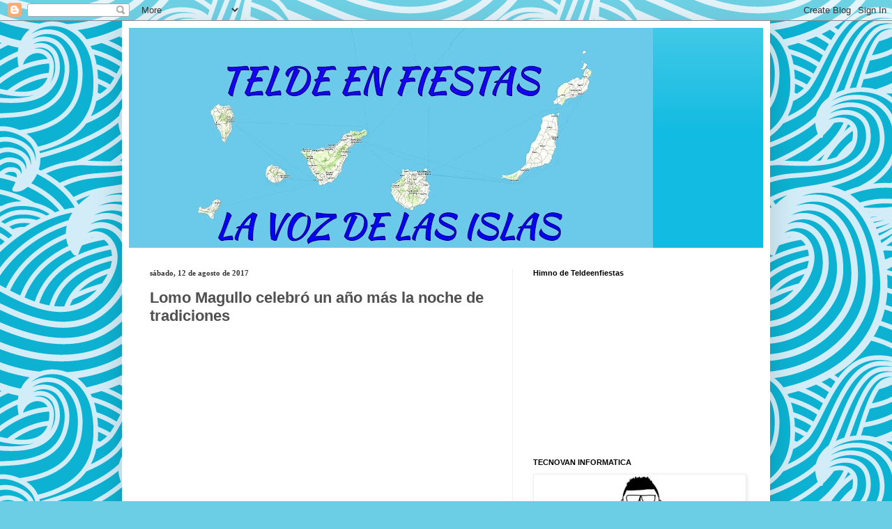

--- FILE ---
content_type: text/html; charset=UTF-8
request_url: https://www.teldeenfiestas.com/2017/08/lomo-magullo-celebro-un-ano-mas-la.html
body_size: 19869
content:
<!DOCTYPE html>
<html class='v2' dir='ltr' lang='es' xmlns='http://www.w3.org/1999/xhtml' xmlns:b='http://www.google.com/2005/gml/b' xmlns:data='http://www.google.com/2005/gml/data' xmlns:expr='http://www.google.com/2005/gml/expr'>
<head>
<link href='https://www.blogger.com/static/v1/widgets/335934321-css_bundle_v2.css' rel='stylesheet' type='text/css'/>
<script async='async' src='//pagead2.googlesyndication.com/pagead/js/adsbygoogle.js'></script>
<script>
  (adsbygoogle = window.adsbygoogle || []).push({
    google_ad_client: "ca-pub-5928970784036608",
    enable_page_level_ads: true
  });
</script>
<meta content='width=1100' name='viewport'/>
<meta content='text/html; charset=UTF-8' http-equiv='Content-Type'/>
<meta content='blogger' name='generator'/>
<link href='https://www.teldeenfiestas.com/favicon.ico' rel='icon' type='image/x-icon'/>
<link href='https://www.teldeenfiestas.com/2017/08/lomo-magullo-celebro-un-ano-mas-la.html' rel='canonical'/>
<link rel="alternate" type="application/atom+xml" title="TELDEENFIESTAS.COM - Atom" href="https://www.teldeenfiestas.com/feeds/posts/default" />
<link rel="alternate" type="application/rss+xml" title="TELDEENFIESTAS.COM - RSS" href="https://www.teldeenfiestas.com/feeds/posts/default?alt=rss" />
<link rel="service.post" type="application/atom+xml" title="TELDEENFIESTAS.COM - Atom" href="https://www.blogger.com/feeds/4696597502818476391/posts/default" />

<link rel="alternate" type="application/atom+xml" title="TELDEENFIESTAS.COM - Atom" href="https://www.teldeenfiestas.com/feeds/5851884545813908517/comments/default" />
<!--Can't find substitution for tag [blog.ieCssRetrofitLinks]-->
<link href='https://i.ytimg.com/vi/pQUd2ZTNCwc/hqdefault.jpg' rel='image_src'/>
<meta content='https://www.teldeenfiestas.com/2017/08/lomo-magullo-celebro-un-ano-mas-la.html' property='og:url'/>
<meta content=' Lomo Magullo celebró un año más la noche de tradiciones' property='og:title'/>
<meta content='                                   teldeenfiestas   Lomo Magullo celebró un año más la noche de tradiciones en esta edición 2017 el transpor...' property='og:description'/>
<meta content='https://lh3.googleusercontent.com/blogger_img_proxy/AEn0k_vVcErI-KBF7dzhrBHeP9s8F0z6Oi6FnjCURMnB7un0oVnaiYyh_Mi0SX8rO2ZPjF36H1ykPGAc6sn8f3e-KIsMR_0oTxC4A4CygNDmMvS7nA22tA=w1200-h630-n-k-no-nu' property='og:image'/>
<title>TELDEENFIESTAS.COM:  Lomo Magullo celebró un año más la noche de tradiciones</title>
<style id='page-skin-1' type='text/css'><!--
/*
-----------------------------------------------
Blogger Template Style
Name:     Simple
Designer: Blogger
URL:      www.blogger.com
----------------------------------------------- */
/* Content
----------------------------------------------- */
body {
font: normal normal 12px Arial, Tahoma, Helvetica, FreeSans, sans-serif;
color: #505050;
background: #6ccee4 url(//themes.googleusercontent.com/image?id=1A5gIxvsT3QC48CkRFFA1hsu5EDAuqkxBDSv-_9W0NilLer8xyDIfyxaqhJWcDP9W6scl) repeat scroll top center /* Credit: Naseko (http://www.istockphoto.com/portfolio/Naseko?platform=blogger) */;
padding: 0 40px 40px 40px;
}
html body .region-inner {
min-width: 0;
max-width: 100%;
width: auto;
}
h2 {
font-size: 22px;
}
a:link {
text-decoration:none;
color: #12bbe1;
}
a:visited {
text-decoration:none;
color: #909090;
}
a:hover {
text-decoration:underline;
color: #12b1ff;
}
.body-fauxcolumn-outer .fauxcolumn-inner {
background: transparent none repeat scroll top left;
_background-image: none;
}
.body-fauxcolumn-outer .cap-top {
position: absolute;
z-index: 1;
height: 400px;
width: 100%;
}
.body-fauxcolumn-outer .cap-top .cap-left {
width: 100%;
background: transparent none repeat-x scroll top left;
_background-image: none;
}
.content-outer {
-moz-box-shadow: 0 0 40px rgba(0, 0, 0, .15);
-webkit-box-shadow: 0 0 5px rgba(0, 0, 0, .15);
-goog-ms-box-shadow: 0 0 10px #333333;
box-shadow: 0 0 40px rgba(0, 0, 0, .15);
margin-bottom: 1px;
}
.content-inner {
padding: 10px 10px;
}
.content-inner {
background-color: #ffffff;
}
/* Header
----------------------------------------------- */
.header-outer {
background: #12bbe1 url(https://resources.blogblog.com/blogblog/data/1kt/simple/gradients_light.png) repeat-x scroll 0 -400px;
_background-image: none;
}
.Header h1 {
font: normal normal 60px Arial, Tahoma, Helvetica, FreeSans, sans-serif;
color: #ffffff;
text-shadow: 1px 2px 3px rgba(0, 0, 0, .2);
}
.Header h1 a {
color: #ffffff;
}
.Header .description {
font-size: 140%;
color: #ffffff;
}
.header-inner .Header .titlewrapper {
padding: 22px 30px;
}
.header-inner .Header .descriptionwrapper {
padding: 0 30px;
}
/* Tabs
----------------------------------------------- */
.tabs-inner .section:first-child {
border-top: 0 solid #eeeeee;
}
.tabs-inner .section:first-child ul {
margin-top: -0;
border-top: 0 solid #eeeeee;
border-left: 0 solid #eeeeee;
border-right: 0 solid #eeeeee;
}
.tabs-inner .widget ul {
background: #f7f7f7 url(https://resources.blogblog.com/blogblog/data/1kt/simple/gradients_light.png) repeat-x scroll 0 -800px;
_background-image: none;
border-bottom: 1px solid #eeeeee;
margin-top: 0;
margin-left: -30px;
margin-right: -30px;
}
.tabs-inner .widget li a {
display: inline-block;
padding: .6em 1em;
font: normal normal 14px Arial, Tahoma, Helvetica, FreeSans, sans-serif;
color: #9f9f9f;
border-left: 1px solid #ffffff;
border-right: 1px solid #eeeeee;
}
.tabs-inner .widget li:first-child a {
border-left: none;
}
.tabs-inner .widget li.selected a, .tabs-inner .widget li a:hover {
color: #000000;
background-color: #f0f0f0;
text-decoration: none;
}
/* Columns
----------------------------------------------- */
.main-outer {
border-top: 0 solid #f0f0f0;
}
.fauxcolumn-left-outer .fauxcolumn-inner {
border-right: 1px solid #f0f0f0;
}
.fauxcolumn-right-outer .fauxcolumn-inner {
border-left: 1px solid #f0f0f0;
}
/* Headings
----------------------------------------------- */
div.widget > h2,
div.widget h2.title {
margin: 0 0 1em 0;
font: normal bold 11px Arial, Tahoma, Helvetica, FreeSans, sans-serif;
color: #000000;
}
/* Widgets
----------------------------------------------- */
.widget .zippy {
color: #9f9f9f;
text-shadow: 2px 2px 1px rgba(0, 0, 0, .1);
}
.widget .popular-posts ul {
list-style: none;
}
/* Posts
----------------------------------------------- */
h2.date-header {
font: normal bold 11px 'Times New Roman', Times, FreeSerif, serif;
}
.date-header span {
background-color: rgba(77, 77, 77, 0);
color: #353535;
padding: inherit;
letter-spacing: inherit;
margin: inherit;
}
.main-inner {
padding-top: 30px;
padding-bottom: 30px;
}
.main-inner .column-center-inner {
padding: 0 15px;
}
.main-inner .column-center-inner .section {
margin: 0 15px;
}
.post {
margin: 0 0 25px 0;
}
h3.post-title, .comments h4 {
font: normal bold 22px Arial, Tahoma, Helvetica, FreeSans, sans-serif;
margin: .75em 0 0;
}
.post-body {
font-size: 110%;
line-height: 1.4;
position: relative;
}
.post-body img, .post-body .tr-caption-container, .Profile img, .Image img,
.BlogList .item-thumbnail img {
padding: 2px;
background: #ffffff;
border: 1px solid #f0f0f0;
-moz-box-shadow: 1px 1px 5px rgba(0, 0, 0, .1);
-webkit-box-shadow: 1px 1px 5px rgba(0, 0, 0, .1);
box-shadow: 1px 1px 5px rgba(0, 0, 0, .1);
}
.post-body img, .post-body .tr-caption-container {
padding: 5px;
}
.post-body .tr-caption-container {
color: #353535;
}
.post-body .tr-caption-container img {
padding: 0;
background: transparent;
border: none;
-moz-box-shadow: 0 0 0 rgba(0, 0, 0, .1);
-webkit-box-shadow: 0 0 0 rgba(0, 0, 0, .1);
box-shadow: 0 0 0 rgba(0, 0, 0, .1);
}
.post-header {
margin: 0 0 1.5em;
line-height: 1.6;
font-size: 90%;
}
.post-footer {
margin: 20px -2px 0;
padding: 5px 10px;
color: #737373;
background-color: #fbfbfb;
border-bottom: 1px solid #f0f0f0;
line-height: 1.6;
font-size: 90%;
}
#comments .comment-author {
padding-top: 1.5em;
border-top: 1px solid #f0f0f0;
background-position: 0 1.5em;
}
#comments .comment-author:first-child {
padding-top: 0;
border-top: none;
}
.avatar-image-container {
margin: .2em 0 0;
}
#comments .avatar-image-container img {
border: 1px solid #f0f0f0;
}
/* Comments
----------------------------------------------- */
.comments .comments-content .icon.blog-author {
background-repeat: no-repeat;
background-image: url([data-uri]);
}
.comments .comments-content .loadmore a {
border-top: 1px solid #9f9f9f;
border-bottom: 1px solid #9f9f9f;
}
.comments .comment-thread.inline-thread {
background-color: #fbfbfb;
}
.comments .continue {
border-top: 2px solid #9f9f9f;
}
/* Accents
---------------------------------------------- */
.section-columns td.columns-cell {
border-left: 1px solid #f0f0f0;
}
.blog-pager {
background: transparent none no-repeat scroll top center;
}
.blog-pager-older-link, .home-link,
.blog-pager-newer-link {
background-color: #ffffff;
padding: 5px;
}
.footer-outer {
border-top: 0 dashed #bbbbbb;
}
/* Mobile
----------------------------------------------- */
body.mobile  {
background-size: auto;
}
.mobile .body-fauxcolumn-outer {
background: transparent none repeat scroll top left;
}
.mobile .body-fauxcolumn-outer .cap-top {
background-size: 100% auto;
}
.mobile .content-outer {
-webkit-box-shadow: 0 0 3px rgba(0, 0, 0, .15);
box-shadow: 0 0 3px rgba(0, 0, 0, .15);
}
.mobile .tabs-inner .widget ul {
margin-left: 0;
margin-right: 0;
}
.mobile .post {
margin: 0;
}
.mobile .main-inner .column-center-inner .section {
margin: 0;
}
.mobile .date-header span {
padding: 0.1em 10px;
margin: 0 -10px;
}
.mobile h3.post-title {
margin: 0;
}
.mobile .blog-pager {
background: transparent none no-repeat scroll top center;
}
.mobile .footer-outer {
border-top: none;
}
.mobile .main-inner, .mobile .footer-inner {
background-color: #ffffff;
}
.mobile-index-contents {
color: #505050;
}
.mobile-link-button {
background-color: #12bbe1;
}
.mobile-link-button a:link, .mobile-link-button a:visited {
color: #ffffff;
}
.mobile .tabs-inner .section:first-child {
border-top: none;
}
.mobile .tabs-inner .PageList .widget-content {
background-color: #f0f0f0;
color: #000000;
border-top: 1px solid #eeeeee;
border-bottom: 1px solid #eeeeee;
}
.mobile .tabs-inner .PageList .widget-content .pagelist-arrow {
border-left: 1px solid #eeeeee;
}

--></style>
<style id='template-skin-1' type='text/css'><!--
body {
min-width: 930px;
}
.content-outer, .content-fauxcolumn-outer, .region-inner {
min-width: 930px;
max-width: 930px;
_width: 930px;
}
.main-inner .columns {
padding-left: 0px;
padding-right: 360px;
}
.main-inner .fauxcolumn-center-outer {
left: 0px;
right: 360px;
/* IE6 does not respect left and right together */
_width: expression(this.parentNode.offsetWidth -
parseInt("0px") -
parseInt("360px") + 'px');
}
.main-inner .fauxcolumn-left-outer {
width: 0px;
}
.main-inner .fauxcolumn-right-outer {
width: 360px;
}
.main-inner .column-left-outer {
width: 0px;
right: 100%;
margin-left: -0px;
}
.main-inner .column-right-outer {
width: 360px;
margin-right: -360px;
}
#layout {
min-width: 0;
}
#layout .content-outer {
min-width: 0;
width: 800px;
}
#layout .region-inner {
min-width: 0;
width: auto;
}
body#layout div.add_widget {
padding: 8px;
}
body#layout div.add_widget a {
margin-left: 32px;
}
--></style>
<style>
    body {background-image:url(\/\/themes.googleusercontent.com\/image?id=1A5gIxvsT3QC48CkRFFA1hsu5EDAuqkxBDSv-_9W0NilLer8xyDIfyxaqhJWcDP9W6scl);}
    
@media (max-width: 200px) { body {background-image:url(\/\/themes.googleusercontent.com\/image?id=1A5gIxvsT3QC48CkRFFA1hsu5EDAuqkxBDSv-_9W0NilLer8xyDIfyxaqhJWcDP9W6scl&options=w200);}}
@media (max-width: 400px) and (min-width: 201px) { body {background-image:url(\/\/themes.googleusercontent.com\/image?id=1A5gIxvsT3QC48CkRFFA1hsu5EDAuqkxBDSv-_9W0NilLer8xyDIfyxaqhJWcDP9W6scl&options=w400);}}
@media (max-width: 800px) and (min-width: 401px) { body {background-image:url(\/\/themes.googleusercontent.com\/image?id=1A5gIxvsT3QC48CkRFFA1hsu5EDAuqkxBDSv-_9W0NilLer8xyDIfyxaqhJWcDP9W6scl&options=w800);}}
@media (max-width: 1200px) and (min-width: 801px) { body {background-image:url(\/\/themes.googleusercontent.com\/image?id=1A5gIxvsT3QC48CkRFFA1hsu5EDAuqkxBDSv-_9W0NilLer8xyDIfyxaqhJWcDP9W6scl&options=w1200);}}
/* Last tag covers anything over one higher than the previous max-size cap. */
@media (min-width: 1201px) { body {background-image:url(\/\/themes.googleusercontent.com\/image?id=1A5gIxvsT3QC48CkRFFA1hsu5EDAuqkxBDSv-_9W0NilLer8xyDIfyxaqhJWcDP9W6scl&options=w1600);}}
  </style>
<link href='https://www.blogger.com/dyn-css/authorization.css?targetBlogID=4696597502818476391&amp;zx=8e4ed3f2-53c6-4ccf-b808-1f668e3d5530' media='none' onload='if(media!=&#39;all&#39;)media=&#39;all&#39;' rel='stylesheet'/><noscript><link href='https://www.blogger.com/dyn-css/authorization.css?targetBlogID=4696597502818476391&amp;zx=8e4ed3f2-53c6-4ccf-b808-1f668e3d5530' rel='stylesheet'/></noscript>
<meta name='google-adsense-platform-account' content='ca-host-pub-1556223355139109'/>
<meta name='google-adsense-platform-domain' content='blogspot.com'/>

<!-- data-ad-client=ca-pub-2047374862198258 -->

</head>
<body class='loading variant-bold'>
<div class='navbar section' id='navbar' name='Barra de navegación'><div class='widget Navbar' data-version='1' id='Navbar1'><script type="text/javascript">
    function setAttributeOnload(object, attribute, val) {
      if(window.addEventListener) {
        window.addEventListener('load',
          function(){ object[attribute] = val; }, false);
      } else {
        window.attachEvent('onload', function(){ object[attribute] = val; });
      }
    }
  </script>
<div id="navbar-iframe-container"></div>
<script type="text/javascript" src="https://apis.google.com/js/platform.js"></script>
<script type="text/javascript">
      gapi.load("gapi.iframes:gapi.iframes.style.bubble", function() {
        if (gapi.iframes && gapi.iframes.getContext) {
          gapi.iframes.getContext().openChild({
              url: 'https://www.blogger.com/navbar/4696597502818476391?po\x3d5851884545813908517\x26origin\x3dhttps://www.teldeenfiestas.com',
              where: document.getElementById("navbar-iframe-container"),
              id: "navbar-iframe"
          });
        }
      });
    </script><script type="text/javascript">
(function() {
var script = document.createElement('script');
script.type = 'text/javascript';
script.src = '//pagead2.googlesyndication.com/pagead/js/google_top_exp.js';
var head = document.getElementsByTagName('head')[0];
if (head) {
head.appendChild(script);
}})();
</script>
</div></div>
<div class='body-fauxcolumns'>
<div class='fauxcolumn-outer body-fauxcolumn-outer'>
<div class='cap-top'>
<div class='cap-left'></div>
<div class='cap-right'></div>
</div>
<div class='fauxborder-left'>
<div class='fauxborder-right'></div>
<div class='fauxcolumn-inner'>
</div>
</div>
<div class='cap-bottom'>
<div class='cap-left'></div>
<div class='cap-right'></div>
</div>
</div>
</div>
<div class='content'>
<div class='content-fauxcolumns'>
<div class='fauxcolumn-outer content-fauxcolumn-outer'>
<div class='cap-top'>
<div class='cap-left'></div>
<div class='cap-right'></div>
</div>
<div class='fauxborder-left'>
<div class='fauxborder-right'></div>
<div class='fauxcolumn-inner'>
</div>
</div>
<div class='cap-bottom'>
<div class='cap-left'></div>
<div class='cap-right'></div>
</div>
</div>
</div>
<div class='content-outer'>
<div class='content-cap-top cap-top'>
<div class='cap-left'></div>
<div class='cap-right'></div>
</div>
<div class='fauxborder-left content-fauxborder-left'>
<div class='fauxborder-right content-fauxborder-right'></div>
<div class='content-inner'>
<header>
<div class='header-outer'>
<div class='header-cap-top cap-top'>
<div class='cap-left'></div>
<div class='cap-right'></div>
</div>
<div class='fauxborder-left header-fauxborder-left'>
<div class='fauxborder-right header-fauxborder-right'></div>
<div class='region-inner header-inner'>
<div class='header section' id='header' name='Cabecera'><div class='widget Header' data-version='1' id='Header1'>
<div id='header-inner'>
<a href='https://www.teldeenfiestas.com/' style='display: block'>
<img alt='TELDEENFIESTAS.COM' height='316px; ' id='Header1_headerimg' src='https://blogger.googleusercontent.com/img/a/AVvXsEi3OuIv2SlthrAoymD5krAj0tcTH60F5RiiqAc0f8l1u8J3Ju-7mf76GTuAqe1FpWv0Euuwza76F8QmrMEbOM91C_CJhnjxjukX_NFeykB1NodzReiF6AyvFm8hH04KFXcjGFi9IbqXq227qo1WyY7A7rpuSuT33aQyRjxD5fzCW0jp1WLDytopWxlb=s752' style='display: block' width='752px; '/>
</a>
</div>
</div></div>
</div>
</div>
<div class='header-cap-bottom cap-bottom'>
<div class='cap-left'></div>
<div class='cap-right'></div>
</div>
</div>
</header>
<div class='tabs-outer'>
<div class='tabs-cap-top cap-top'>
<div class='cap-left'></div>
<div class='cap-right'></div>
</div>
<div class='fauxborder-left tabs-fauxborder-left'>
<div class='fauxborder-right tabs-fauxborder-right'></div>
<div class='region-inner tabs-inner'>
<div class='tabs no-items section' id='crosscol' name='Multicolumnas'></div>
<div class='tabs no-items section' id='crosscol-overflow' name='Cross-Column 2'></div>
</div>
</div>
<div class='tabs-cap-bottom cap-bottom'>
<div class='cap-left'></div>
<div class='cap-right'></div>
</div>
</div>
<div class='main-outer'>
<div class='main-cap-top cap-top'>
<div class='cap-left'></div>
<div class='cap-right'></div>
</div>
<div class='fauxborder-left main-fauxborder-left'>
<div class='fauxborder-right main-fauxborder-right'></div>
<div class='region-inner main-inner'>
<div class='columns fauxcolumns'>
<div class='fauxcolumn-outer fauxcolumn-center-outer'>
<div class='cap-top'>
<div class='cap-left'></div>
<div class='cap-right'></div>
</div>
<div class='fauxborder-left'>
<div class='fauxborder-right'></div>
<div class='fauxcolumn-inner'>
</div>
</div>
<div class='cap-bottom'>
<div class='cap-left'></div>
<div class='cap-right'></div>
</div>
</div>
<div class='fauxcolumn-outer fauxcolumn-left-outer'>
<div class='cap-top'>
<div class='cap-left'></div>
<div class='cap-right'></div>
</div>
<div class='fauxborder-left'>
<div class='fauxborder-right'></div>
<div class='fauxcolumn-inner'>
</div>
</div>
<div class='cap-bottom'>
<div class='cap-left'></div>
<div class='cap-right'></div>
</div>
</div>
<div class='fauxcolumn-outer fauxcolumn-right-outer'>
<div class='cap-top'>
<div class='cap-left'></div>
<div class='cap-right'></div>
</div>
<div class='fauxborder-left'>
<div class='fauxborder-right'></div>
<div class='fauxcolumn-inner'>
</div>
</div>
<div class='cap-bottom'>
<div class='cap-left'></div>
<div class='cap-right'></div>
</div>
</div>
<!-- corrects IE6 width calculation -->
<div class='columns-inner'>
<div class='column-center-outer'>
<div class='column-center-inner'>
<div class='main section' id='main' name='Principal'><div class='widget Blog' data-version='1' id='Blog1'>
<div class='blog-posts hfeed'>

          <div class="date-outer">
        
<h2 class='date-header'><span>sábado, 12 de agosto de 2017</span></h2>

          <div class="date-posts">
        
<div class='post-outer'>
<div class='post hentry uncustomized-post-template' itemprop='blogPost' itemscope='itemscope' itemtype='http://schema.org/BlogPosting'>
<meta content='https://i.ytimg.com/vi/pQUd2ZTNCwc/hqdefault.jpg' itemprop='image_url'/>
<meta content='4696597502818476391' itemprop='blogId'/>
<meta content='5851884545813908517' itemprop='postId'/>
<a name='5851884545813908517'></a>
<h3 class='post-title entry-title' itemprop='name'>
 Lomo Magullo celebró un año más la noche de tradiciones
</h3>
<div class='post-header'>
<div class='post-header-line-1'></div>
</div>
<div class='post-body entry-content' id='post-body-5851884545813908517' itemprop='description articleBody'>
&nbsp; &nbsp; &nbsp; &nbsp; &nbsp;&nbsp;<iframe allowfullscreen="" frameborder="0" height="315" src="https://www.youtube.com/embed/pQUd2ZTNCwc" width="560"></iframe>&nbsp; &nbsp; &nbsp; &nbsp; &nbsp; &nbsp; &nbsp; &nbsp; &nbsp; &nbsp; &nbsp; <br />
<a href="https://blogger.googleusercontent.com/img/b/R29vZ2xl/AVvXsEgxPtoPQvRhjgXFtIUVFHoF2qvcz_hiuz448k8RRbTRoMYei3MDbdLIfq7Dsb2zNfoTnBbok4Yx5j0apM2jhcNzofr401lhrBewsfnXpQVY-0wevZqQgJTdNcT4eM5iC_XS2378EO62lT5n/s1600/DSC_0004+%2528Copiar%2529.JPG" imageanchor="1" style="clear: left; float: left; margin-bottom: 1em; margin-right: 1em;"><img border="0" data-original-height="774" data-original-width="1162" height="426" src="https://blogger.googleusercontent.com/img/b/R29vZ2xl/AVvXsEgxPtoPQvRhjgXFtIUVFHoF2qvcz_hiuz448k8RRbTRoMYei3MDbdLIfq7Dsb2zNfoTnBbok4Yx5j0apM2jhcNzofr401lhrBewsfnXpQVY-0wevZqQgJTdNcT4eM5iC_XS2378EO62lT5n/s640/DSC_0004+%2528Copiar%2529.JPG" width="640" /></a><span style="font-size: large;">&nbsp;teldeenfiestas</span><br />
<span style="font-size: large;"><br /></span>
<a href="https://blogger.googleusercontent.com/img/b/R29vZ2xl/AVvXsEiSmWw0zxycqTcGeVWwmSsrJuZ2yOKLXxjRMNUfx85QxbNo0DhmZ4S8vH93eQyunS4r5-rLB1yvDlF7j0pxxTX8h-9SwnM-wK9aL-Ev1pXJrrp325uHlMYjIblYFBQrLOCu-r4KLMqQTJFL/s1600/DSC_0008+%2528Copiar%2529.JPG" imageanchor="1" style="clear: left; float: left; margin-bottom: 1em; margin-right: 1em;"><img border="0" data-original-height="774" data-original-width="1162" height="213" src="https://blogger.googleusercontent.com/img/b/R29vZ2xl/AVvXsEiSmWw0zxycqTcGeVWwmSsrJuZ2yOKLXxjRMNUfx85QxbNo0DhmZ4S8vH93eQyunS4r5-rLB1yvDlF7j0pxxTX8h-9SwnM-wK9aL-Ev1pXJrrp325uHlMYjIblYFBQrLOCu-r4KLMqQTJFL/s320/DSC_0008+%2528Copiar%2529.JPG" width="320" /></a><span style="font-size: large;">Lomo Magullo celebró un año más la noche de tradiciones en esta edición 2017 el transporte guagua Fleitas fueron reconocidos en dicha noche tradicional y folclórica&nbsp;</span><br />
<span style="font-size: large;"><br /></span>
<span style="font-size: large;">&nbsp; &nbsp; &nbsp; &nbsp; &nbsp; &nbsp; &nbsp; &nbsp; &nbsp; &nbsp; &nbsp; &nbsp;</span><br />
<div class="separator" style="clear: both; text-align: center;">
<a href="https://blogger.googleusercontent.com/img/b/R29vZ2xl/AVvXsEhtwx0-gQpLHoz0er-lS2zBCz2bppdhtbqMfOBis7TKjVdL5mtzX6JHaQbW0cwgYJMCMDTvbYnFN5uXMqHW-KxrWSwBWLVcEiG8bOoHQg7xZz9EwYp_rqVH369x7X0XSPBxy5gBBAiE5_tJ/s1600/DSC_0023+%2528Copiar%2529.JPG" imageanchor="1" style="clear: left; float: left; margin-bottom: 1em; margin-right: 1em;"><img border="0" data-original-height="774" data-original-width="1162" height="213" src="https://blogger.googleusercontent.com/img/b/R29vZ2xl/AVvXsEhtwx0-gQpLHoz0er-lS2zBCz2bppdhtbqMfOBis7TKjVdL5mtzX6JHaQbW0cwgYJMCMDTvbYnFN5uXMqHW-KxrWSwBWLVcEiG8bOoHQg7xZz9EwYp_rqVH369x7X0XSPBxy5gBBAiE5_tJ/s320/DSC_0023+%2528Copiar%2529.JPG" width="320" /></a></div>
<a href="https://blogger.googleusercontent.com/img/b/R29vZ2xl/AVvXsEjt2nrZjZ6z0DOxEf87uOxokX60iMpNe1C3Zk6l0zz3w8URbLdRwvj35vhCVvWUgVPnTHf0ugGoYI66aY2nhOayXA_An8VvreiwTaa1UnkSwZpR3-VGLoSs8BgKMFVKaFkuqQwmAK_gDgcN/s1600/DSC_0026+%2528Copiar%2529.JPG" imageanchor="1" style="clear: left; float: left; margin-bottom: 1em; margin-right: 1em;"><img border="0" data-original-height="774" data-original-width="1162" height="213" src="https://blogger.googleusercontent.com/img/b/R29vZ2xl/AVvXsEjt2nrZjZ6z0DOxEf87uOxokX60iMpNe1C3Zk6l0zz3w8URbLdRwvj35vhCVvWUgVPnTHf0ugGoYI66aY2nhOayXA_An8VvreiwTaa1UnkSwZpR3-VGLoSs8BgKMFVKaFkuqQwmAK_gDgcN/s320/DSC_0026+%2528Copiar%2529.JPG" width="320" /></a><span style="font-size: large;">&nbsp;Numerosísimas familia con alteración reservaron sus mesas en la plaza del barrio para celebrar un año más la noche mágica de las tradiciones recordando aquel transporte de la época donde ofreció un gran servicio para el barrio de Lomo Magullo&nbsp;</span><br />
<span style="font-size: large;"><br /></span>
<span style="font-size: large;">&nbsp; &nbsp; &nbsp; &nbsp; &nbsp; &nbsp; &nbsp; &nbsp; &nbsp; &nbsp; &nbsp; &nbsp;</span><br />
<span style="font-size: large;">&nbsp;El acto fue presentado por el pregonero de dicha &nbsp;fiesta don Miguel florido Santana , </span><br />
<br />
<br />
<br />
<br />
<div class="separator" style="clear: both; text-align: center;">
<span style="font-size: large;"><a href="https://blogger.googleusercontent.com/img/b/R29vZ2xl/AVvXsEi8xiykct2cH4IK60qjG5U0K5DrjQj4aDQ836g0RMztcuWNC5vWQeJfEKwf1xOIAmigpKMJ0NONpJviukfDOsu6HZ5-BXG6qPeC07ev5iLNkVBnaWHfBUE1NDaPYfHro-C9nx_MkCi9MKRo/s1600/DSC_0027+%2528Copiar%2529.JPG" imageanchor="1" style="clear: left; float: left; margin-bottom: 1em; margin-right: 1em;"><img border="0" data-original-height="774" data-original-width="1162" height="426" src="https://blogger.googleusercontent.com/img/b/R29vZ2xl/AVvXsEi8xiykct2cH4IK60qjG5U0K5DrjQj4aDQ836g0RMztcuWNC5vWQeJfEKwf1xOIAmigpKMJ0NONpJviukfDOsu6HZ5-BXG6qPeC07ev5iLNkVBnaWHfBUE1NDaPYfHro-C9nx_MkCi9MKRo/s640/DSC_0027+%2528Copiar%2529.JPG" width="640" /></a></span></div>
<br />
<div class="separator" style="clear: both; text-align: center;">
<span style="font-size: large;"><a href="https://blogger.googleusercontent.com/img/b/R29vZ2xl/AVvXsEi6Ts6kw8fdLVDAfQlK1FbcED1tbDbOy1JdLR7qcXjgkHL4ysj0yVsn-S4hEqTlHUymrM5T4jNrZcZ31kTm3eG14NXf4f6_0G7BkJotsJyPOQ87fqUVKiVC_j57gIqGoognAJDXN3SsA2X_/s1600/DSC_0050+%2528Copiar%2529.JPG" imageanchor="1" style="clear: left; float: left; margin-bottom: 1em; margin-right: 1em;"><img border="0" data-original-height="774" data-original-width="1162" height="426" src="https://blogger.googleusercontent.com/img/b/R29vZ2xl/AVvXsEi6Ts6kw8fdLVDAfQlK1FbcED1tbDbOy1JdLR7qcXjgkHL4ysj0yVsn-S4hEqTlHUymrM5T4jNrZcZ31kTm3eG14NXf4f6_0G7BkJotsJyPOQ87fqUVKiVC_j57gIqGoognAJDXN3SsA2X_/s640/DSC_0050+%2528Copiar%2529.JPG" width="640" /></a></span></div>
<span style="font-size: large;"><a href="https://blogger.googleusercontent.com/img/b/R29vZ2xl/AVvXsEhmTNFSOn4FvFsqay5ePlZl0Vx_nX-kEhKVOaauyHcIFb3OxgzdK07azOqcKWudpEwiDhXluX39xHXFkakVML1Ae5Y9c9ccURLPwTCWrCY0gx-YofpK_0N4GaTig7xCJ1G1y5405hgey0ab/s1600/DSC_0054+%2528Copiar%2529.JPG" imageanchor="1" style="clear: left; float: left; margin-bottom: 1em; margin-right: 1em;"><img border="0" data-original-height="774" data-original-width="1162" height="426" src="https://blogger.googleusercontent.com/img/b/R29vZ2xl/AVvXsEhmTNFSOn4FvFsqay5ePlZl0Vx_nX-kEhKVOaauyHcIFb3OxgzdK07azOqcKWudpEwiDhXluX39xHXFkakVML1Ae5Y9c9ccURLPwTCWrCY0gx-YofpK_0N4GaTig7xCJ1G1y5405hgey0ab/s640/DSC_0054+%2528Copiar%2529.JPG" width="640" /></a>&nbsp;</span><br />
<span style="font-size: large;">y por el vecino del barrio Rubén Darío haciéndolo los dos magistralmente bien como los tiene acostumbrados siempre que suba las tablas de los escenarios&nbsp;</span><br />
<span style="font-size: large;"><br /></span>
<span style="font-size: large;">&nbsp; &nbsp; &nbsp; &nbsp; &nbsp; &nbsp; &nbsp; &nbsp; &nbsp; &nbsp; &nbsp; &nbsp;</span><br />
<span style="font-size: large;">&nbsp;La nota musical corrió a cargo de la parranda nuevos aires isleños&nbsp;</span><br />
<span style="font-size: large;"><br /></span>
<span style="font-size: large;">&nbsp; &nbsp; &nbsp; &nbsp; &nbsp; &nbsp; &nbsp; &nbsp; &nbsp; &nbsp; &nbsp; &nbsp;</span><br />
<span style="font-size: large;">&nbsp;Al acto acudió el señor concejal de la zona de Juan Francisco Martel Santana&nbsp;</span><br />
<span style="font-size: large;"><br /></span>
<span style="font-size: large;">&nbsp; &nbsp; &nbsp; &nbsp; &nbsp; &nbsp; &nbsp; &nbsp; &nbsp; &nbsp; &nbsp; &nbsp;</span><br />
<span style="font-size: large;">&nbsp;Telde en fiesta queremos felicitar a los medios de comunicación&nbsp;</span><br />
<span style="font-size: large;"><a href="https://www.flickr.com/gp/canarias_fiestas/5484i9">galería&nbsp;de imágenes&nbsp;</a></span><br />
<a name="more"></a><br />
<span style="font-size: large;"><br /></span>
<span style="font-size: large;"><br /></span>
<span style="font-size: large;">presente para llevar la imagen y el sonido más allá de lugar donde se encontraron</span>
<div style='clear: both;'></div>
</div>
<div class='post-footer'>
<div class='post-footer-line post-footer-line-1'>
<span class='post-author vcard'>
Publicado por
<span class='fn' itemprop='author' itemscope='itemscope' itemtype='http://schema.org/Person'>
<meta content='https://www.blogger.com/profile/17086438044951079414' itemprop='url'/>
<a class='g-profile' href='https://www.blogger.com/profile/17086438044951079414' rel='author' title='author profile'>
<span itemprop='name'>La Ilusion de las Fiestas de Telde</span>
</a>
</span>
</span>
<span class='post-timestamp'>
en
<meta content='https://www.teldeenfiestas.com/2017/08/lomo-magullo-celebro-un-ano-mas-la.html' itemprop='url'/>
<a class='timestamp-link' href='https://www.teldeenfiestas.com/2017/08/lomo-magullo-celebro-un-ano-mas-la.html' rel='bookmark' title='permanent link'><abbr class='published' itemprop='datePublished' title='2017-08-12T11:51:00+01:00'>11:51</abbr></a>
</span>
<span class='post-comment-link'>
</span>
<span class='post-icons'>
<span class='item-action'>
<a href='https://www.blogger.com/email-post/4696597502818476391/5851884545813908517' title='Enviar entrada por correo electrónico'>
<img alt='' class='icon-action' height='13' src='https://resources.blogblog.com/img/icon18_email.gif' width='18'/>
</a>
</span>
<span class='item-control blog-admin pid-906409652'>
<a href='https://www.blogger.com/post-edit.g?blogID=4696597502818476391&postID=5851884545813908517&from=pencil' title='Editar entrada'>
<img alt='' class='icon-action' height='18' src='https://resources.blogblog.com/img/icon18_edit_allbkg.gif' width='18'/>
</a>
</span>
</span>
<div class='post-share-buttons goog-inline-block'>
<a class='goog-inline-block share-button sb-email' href='https://www.blogger.com/share-post.g?blogID=4696597502818476391&postID=5851884545813908517&target=email' target='_blank' title='Enviar por correo electrónico'><span class='share-button-link-text'>Enviar por correo electrónico</span></a><a class='goog-inline-block share-button sb-blog' href='https://www.blogger.com/share-post.g?blogID=4696597502818476391&postID=5851884545813908517&target=blog' onclick='window.open(this.href, "_blank", "height=270,width=475"); return false;' target='_blank' title='Escribe un blog'><span class='share-button-link-text'>Escribe un blog</span></a><a class='goog-inline-block share-button sb-twitter' href='https://www.blogger.com/share-post.g?blogID=4696597502818476391&postID=5851884545813908517&target=twitter' target='_blank' title='Compartir en X'><span class='share-button-link-text'>Compartir en X</span></a><a class='goog-inline-block share-button sb-facebook' href='https://www.blogger.com/share-post.g?blogID=4696597502818476391&postID=5851884545813908517&target=facebook' onclick='window.open(this.href, "_blank", "height=430,width=640"); return false;' target='_blank' title='Compartir con Facebook'><span class='share-button-link-text'>Compartir con Facebook</span></a><a class='goog-inline-block share-button sb-pinterest' href='https://www.blogger.com/share-post.g?blogID=4696597502818476391&postID=5851884545813908517&target=pinterest' target='_blank' title='Compartir en Pinterest'><span class='share-button-link-text'>Compartir en Pinterest</span></a>
</div>
</div>
<div class='post-footer-line post-footer-line-2'>
<span class='post-labels'>
</span>
</div>
<div class='post-footer-line post-footer-line-3'>
<span class='post-location'>
</span>
</div>
</div>
</div>
<div class='comments' id='comments'>
<a name='comments'></a>
<h4>No hay comentarios:</h4>
<div id='Blog1_comments-block-wrapper'>
<dl class='avatar-comment-indent' id='comments-block'>
</dl>
</div>
<p class='comment-footer'>
<div class='comment-form'>
<a name='comment-form'></a>
<h4 id='comment-post-message'>Publicar un comentario</h4>
<p>
</p>
<a href='https://www.blogger.com/comment/frame/4696597502818476391?po=5851884545813908517&hl=es&saa=85391&origin=https://www.teldeenfiestas.com' id='comment-editor-src'></a>
<iframe allowtransparency='true' class='blogger-iframe-colorize blogger-comment-from-post' frameborder='0' height='410px' id='comment-editor' name='comment-editor' src='' width='100%'></iframe>
<script src='https://www.blogger.com/static/v1/jsbin/2830521187-comment_from_post_iframe.js' type='text/javascript'></script>
<script type='text/javascript'>
      BLOG_CMT_createIframe('https://www.blogger.com/rpc_relay.html');
    </script>
</div>
</p>
</div>
</div>

        </div></div>
      
</div>
<div class='blog-pager' id='blog-pager'>
<span id='blog-pager-newer-link'>
<a class='blog-pager-newer-link' href='https://www.teldeenfiestas.com/2017/08/romeria-de-la-virgen-las-nieves-agaete.html' id='Blog1_blog-pager-newer-link' title='Entrada más reciente'>Entrada más reciente</a>
</span>
<span id='blog-pager-older-link'>
<a class='blog-pager-older-link' href='https://www.teldeenfiestas.com/2017/08/noche-de-tradiciones-lomo-magullo-2017.html' id='Blog1_blog-pager-older-link' title='Entrada antigua'>Entrada antigua</a>
</span>
<a class='home-link' href='https://www.teldeenfiestas.com/'>Inicio</a>
</div>
<div class='clear'></div>
<div class='post-feeds'>
<div class='feed-links'>
Suscribirse a:
<a class='feed-link' href='https://www.teldeenfiestas.com/feeds/5851884545813908517/comments/default' target='_blank' type='application/atom+xml'>Enviar comentarios (Atom)</a>
</div>
</div>
</div></div>
</div>
</div>
<div class='column-left-outer'>
<div class='column-left-inner'>
<aside>
</aside>
</div>
</div>
<div class='column-right-outer'>
<div class='column-right-inner'>
<aside>
<div class='sidebar section' id='sidebar-right-1'><div class='widget HTML' data-version='1' id='HTML4'>
<h2 class='title'>Himno de Teldeenfiestas</h2>
<div class='widget-content'>
<iframe width="300" height="215" src="https://www.youtube.com/embed/c77PkSAkAqY?si=_VcHfQUFdGueZNtS" title="YouTube video player" frameborder="0" allow="accelerometer; autoplay; clipboard-write; encrypted-media; gyroscope; picture-in-picture; web-share" allowfullscreen></iframe>
</div>
<div class='clear'></div>
</div><div class='widget Image' data-version='1' id='Image6'>
<h2>TECNOVAN INFORMATICA</h2>
<div class='widget-content'>
<a href='https://www.facebook.com/tecnovaninformatica-103732178938613'>
<img alt='TECNOVAN INFORMATICA' height='232' id='Image6_img' src='https://blogger.googleusercontent.com/img/a/AVvXsEhOEPfWP0vnusadrbrC2IQfTLCmPkImlJagWo-DOHTs-ULssreWS4Fv_7aAqvF9ScL4IbcuhEGNMjcMDLHiMDS9lKGxyPXEy7759HA4vebogtjxxXF_NgcdY7Bpab1bDlhTiYAQtaHjvpdHRpVJBwB7cIdu69yWTI7kxYe6j11AgqmiVy43yW8MJKUf=s352' width='352'/>
</a>
<br/>
<span class='caption'>Horario de L-V 9:00-13:00 T 16:00-19:00  S 10:00 - 13:00 TLF  666821858</span>
</div>
<div class='clear'></div>
</div><div class='widget Image' data-version='1' id='Image27'>
<h2>Clinica Veterinaria El Cardon</h2>
<div class='widget-content'>
<a href='https://m.facebook.com/profile.php?id=100082987857949&eav=AfZlFaF7PWW9f3sy-O9LtLFMxjnoMCJfdK_Td7Ugn3zPVmrkg1ndHHMSY1U_N3UDIJo&paipv=0&_rdr'>
<img alt='Clinica Veterinaria El Cardon' height='238' id='Image27_img' src='https://blogger.googleusercontent.com/img/a/AVvXsEieQXK6yST2kDrsF3QOZAvsHfSIexf1qG2SlWuB9aRy4NDSCYb3ppeZ1NmADhtG1HrEALPRA780-guJLlfzXEe4RuT41LorDUVQOdy_g9hMnkT8AjlKam-M3Z0SddtKF2shsSmc2KAR0JrU4nfuAyik7fkjq53X3gvlaaq5KIy_Xpjp-wxuNi9Wp0Nc=s352' width='352'/>
</a>
<br/>
<span class='caption'>Clinica Veterinaria El Cardon</span>
</div>
<div class='clear'></div>
</div><div class='widget FeaturedPost' data-version='1' id='FeaturedPost1'>
<h2 class='title'>Telde sera la voz de las islas</h2>
<div class='post-summary'>
<h3><a href='https://www.teldeenfiestas.com/2020/04/teldeenfiestas-sera-la-voz-de-las-islas.html'>TELDEENFIESTAS SERÁ LA VOZ DE LAS ISLAS</a></h3>
<p>
 Agustín Cabrera Santana      No podemos obviar que la palabra COVID-19 o Coronavirus ha cambiado totalmente el rumbo de nuestras vidas y qu...
</p>
<img class='image' src='https://blogger.googleusercontent.com/img/b/R29vZ2xl/AVvXsEiaXPZ1v0163_Es_AG1XC03zezKOMfQSDf-mR99x3GYraA7b5fYhbXyo_WUGMmZeE_oNzEJj_EYJol_kpPziz0Grk_zmIB_fbVA2vUKFu9ppi-_CQArPZF6lSNdlts0pC7tBOwGik9vQvc/s320/WhatsApp+Image+2020-04-13+at+21.57.24.jpeg'/>
</div>
<style type='text/css'>
    .image {
      width: 100%;
    }
  </style>
<div class='clear'></div>
</div><div class='widget Image' data-version='1' id='Image21'>
<h2>Radio Carnaval Gran Canaria</h2>
<div class='widget-content'>
<a href='https://www.radiocarnaval.net/'>
<img alt='Radio Carnaval Gran Canaria' height='358' id='Image21_img' src='https://blogger.googleusercontent.com/img/a/AVvXsEjirpKwxz02588KlYyND2KnBQmecKONlfptz938xTsImgLMfszcbBEvjbTEHz6IeTQYNbA111FtFL10QHyVENpz4zbtHsN-UdY6dGylM71yLXf9MTtY-J3C8hP9qlIwwNDEccMxYQr2wuBxhB--hl5BzrxPe8KEnSqwiTDqGdnfrDuRVXZXVJ5xwoco=s358' width='352'/>
</a>
<br/>
<span class='caption'>Radio Carnaval Gran Canaria</span>
</div>
<div class='clear'></div>
</div><div class='widget HTML' data-version='1' id='HTML1'>
<h2 class='title'>Pregon San Gregorio Por Agustin Cabrera</h2>
<div class='widget-content'>
<iframe width="260" height="169" src="https://www.youtube.com/embed/UUGE8VPtDq8" title="PREGON DE LA FIESTA DE S. GREGORIO EN TELDE POR AGUSTIN CABRERA." frameborder="0" allow="accelerometer; autoplay; clipboard-write; encrypted-media; gyroscope; picture-in-picture; web-share" allowfullscreen></iframe>
</div>
<div class='clear'></div>
</div><div class='widget HTML' data-version='1' id='HTML3'>
<div class='widget-content'>
<div style="text-align:center;padding:1em 0;"> <h4><a style="text-decoration:none;" href="https://www.zeitverschiebung.net/es/city/2515270"><span style="color:gray;">Hora actual en</span><br />Las Palmas de Gran Canaria, España</a></h4> <iframe src="https://www.zeitverschiebung.net/clock-widget-iframe-v2?language=es&size=small&timezone=Atlantic%2FCanary" width="100%" height="90" frameborder="0" seamless></iframe> </div>
</div>
<div class='clear'></div>
</div><div class='widget BlogSearch' data-version='1' id='BlogSearch1'>
<h2 class='title'>Busca tu noticia aquí</h2>
<div class='widget-content'>
<div id='BlogSearch1_form'>
<form action='https://www.teldeenfiestas.com/search' class='gsc-search-box' target='_top'>
<table cellpadding='0' cellspacing='0' class='gsc-search-box'>
<tbody>
<tr>
<td class='gsc-input'>
<input autocomplete='off' class='gsc-input' name='q' size='10' title='search' type='text' value=''/>
</td>
<td class='gsc-search-button'>
<input class='gsc-search-button' title='search' type='submit' value='Buscar'/>
</td>
</tr>
</tbody>
</table>
</form>
</div>
</div>
<div class='clear'></div>
</div><div class='widget Image' data-version='1' id='Image2'>
<h2>Farmacias de Guardia</h2>
<div class='widget-content'>
<a href='http://farmaciasguardia.portalfarma.com/web_guardias/publico/Provincia_p.asp?id=35'>
<img alt='Farmacias de Guardia' height='140' id='Image2_img' src='https://blogger.googleusercontent.com/img/b/R29vZ2xl/AVvXsEiRj-GAP2XFzVX64NDO-XA79RDU3wc7iXDtv8qxcRJmjuDl0S_4zlzbKSK1_KpuL3bhFPULMRbM1AwUFw_AMdr4NT11YL6dv_aXnv6e3_zE6zvxB4Fv5GdV_kGYTiJBGxrxgyMVPaHYgvk/s1600/farmacia-de-guardia.jpg' width='252'/>
</a>
<br/>
<span class='caption'>Provincia de Las Palmas</span>
</div>
<div class='clear'></div>
</div><div class='widget ContactForm' data-version='1' id='ContactForm1'>
<h2 class='title'>Contacta con nosotros</h2>
<div class='contact-form-widget'>
<div class='form'>
<form name='contact-form'>
<p></p>
Nombre
<br/>
<input class='contact-form-name' id='ContactForm1_contact-form-name' name='name' size='30' type='text' value=''/>
<p></p>
Correo electrónico
<span style='font-weight: bolder;'>*</span>
<br/>
<input class='contact-form-email' id='ContactForm1_contact-form-email' name='email' size='30' type='text' value=''/>
<p></p>
Mensaje
<span style='font-weight: bolder;'>*</span>
<br/>
<textarea class='contact-form-email-message' cols='25' id='ContactForm1_contact-form-email-message' name='email-message' rows='5'></textarea>
<p></p>
<input class='contact-form-button contact-form-button-submit' id='ContactForm1_contact-form-submit' type='button' value='Enviar'/>
<p></p>
<div style='text-align: center; max-width: 222px; width: 100%'>
<p class='contact-form-error-message' id='ContactForm1_contact-form-error-message'></p>
<p class='contact-form-success-message' id='ContactForm1_contact-form-success-message'></p>
</div>
</form>
</div>
</div>
<div class='clear'></div>
</div><div class='widget Image' data-version='1' id='Image1'>
<h2>Director</h2>
<div class='widget-content'>
<img alt='Director' height='172' id='Image1_img' src='https://blogger.googleusercontent.com/img/b/R29vZ2xl/AVvXsEiyHf0ioie2RHbAcsswtsHtani3D4ItZNE71ZmEs8Yr9hVg5tsaRqfAjXxxllyuQtV7QdJfjUm-_xtuadQfBUVd5GsyQyGQ2jNqGpCHQ0ePLEE3Roir8zT3Gz6dCThQ9ViFatCsqzNr_ozl/s172/DSC_015911.jpg' width='116'/>
<br/>
<span class='caption'>Agustín Cabrera</span>
</div>
<div class='clear'></div>
</div><div class='widget Image' data-version='1' id='Image3'>
<div class='widget-content'>
<img alt='' height='134' id='Image3_img' src='https://blogger.googleusercontent.com/img/b/R29vZ2xl/AVvXsEgGYB8Vdw82kMRlRZJ5Nkx-ko3SAkAKt0t1KFiEJpl34dN79aEkDZiGCxUlerh6dpi2rbGiN3NpUnqwO7YsACceu0KO8jybIgOUyeajuUvc2M1fYMHVXwRBZc_y_q6vfooxTQvFRD1_dsID/s200/DSC_0058_1147x768.jpg' width='200'/>
<br/>
<span class='caption'>Padrino: David Hatchuell</span>
</div>
<div class='clear'></div>
</div><div class='widget Image' data-version='1' id='Image13'>
<h2>Colaborador de Telde en fiestas la voz de las islas</h2>
<div class='widget-content'>
<a href='https://www.youtube.com/user/MANUELBASSOLORENZO/videos?app=desktop'>
<img alt='Colaborador de Telde en fiestas la voz de las islas' height='393' id='Image13_img' src='https://blogger.googleusercontent.com/img/a/AVvXsEgBl68OgGqq5D-i6OeUJXsd2P7vwmovN9XmI-9EV2_jiJUMWgN8FyDyx9qJ6xyQ1wrHKAH2jBUuAMvAJhn_7qXxEw3WGEPPyDcL8YqYnMp33Imbi2Fdyp5EeuM-iePkKLPD-snjbK9JLuYW1xSmeThBIwjxbBEomzrTkHgpFdUFxo-jaU9Xiis6bWvS=s393' width='352'/>
</a>
<br/>
<span class='caption'>Videos Manolo Basso</span>
</div>
<div class='clear'></div>
</div><div class='widget Image' data-version='1' id='Image23'>
<h2>Colaborador en Carrizal e Ingenio</h2>
<div class='widget-content'>
<img alt='Colaborador en Carrizal e Ingenio' height='437' id='Image23_img' src='https://blogger.googleusercontent.com/img/a/AVvXsEhgEXBFgNdGAaDcgqMrYRNEBEy_8KtVloXGscyNzVBHtx-6Nmam-plUlbcmTL327V4MSFmTt9IOIRaLuIoofDm8p2-zi4mbYK2SqIDWBXF7Ptuv2vFP43u3B6wPInSLfYA-2YCWeiiwX0RseGt7DgN3d_GEne1oYUO8TI7e9yHGRl9HFlvrcNmurrRD=s437' width='352'/>
<br/>
<span class='caption'>Manuel Giron Hernadez</span>
</div>
<div class='clear'></div>
</div><div class='widget Image' data-version='1' id='Image18'>
<h2>Colaborador de Telde en fiestas la voz de las Islas</h2>
<div class='widget-content'>
<img alt='Colaborador de Telde en fiestas la voz de las Islas' height='479' id='Image18_img' src='https://blogger.googleusercontent.com/img/a/AVvXsEiW-lL5KYGxgdHm2aE7BitLKlv2s_CqsRCuBvoYE2btDsDvt6nT2sDN1D3RY7M-So42wouseM_u1zp_I9DPirGFlnXy8b9ZiAkp8e_lJ24gv1mjbc7bPIYKCNUMrUNBrN-rZF3vjk6BiJJWAG05h4WWp9xrqXX4ffaznrPvjzm8bWMvPWNiYaAx1DR6=s479' width='352'/>
<br/>
<span class='caption'>Jesus Ruiz Mesa</span>
</div>
<div class='clear'></div>
</div><div class='widget Image' data-version='1' id='Image24'>
<h2>Consortium Abogadis</h2>
<div class='widget-content'>
<a href='https://www.abogadis.com/'>
<img alt='Consortium Abogadis' height='209' id='Image24_img' src='https://blogger.googleusercontent.com/img/a/AVvXsEj7GytjR-2czFdRLIq9KKxAmyF1r4UAOdlWg89xRfh1Evzxm38hER3kzKqcXygDt9aIBXQckV7H-M5VOqAErAUpqP5RuzYXJSOXjnzIxEovzT-4zMo1y7jGGNqq5KqKW5U7U4xWcbfCbHswuYsgEobX8vnek8nIhyY9aDr3FWDPN4_IutNMjMLw_yMA=s352' width='352'/>
</a>
<br/>
<span class='caption'>Consortium Abogadis</span>
</div>
<div class='clear'></div>
</div><div class='widget Image' data-version='1' id='Image25'>
<h2>Juan Alejandro Mendez Hernandez</h2>
<div class='widget-content'>
<img alt='Juan Alejandro Mendez Hernandez' height='190' id='Image25_img' src='https://blogger.googleusercontent.com/img/a/AVvXsEjoq_MlrGeKrVotxmSaIkMLK2KOYxUV0oMhx9eoYUTqnKK_ecUtVFu-JlV0hc6nwe7IIR23gEJ9vS6q89mBvZR6BWpG-a470TV0tqzSz2gMljbC77Mi8IOM1YqcmcPK0AAWtF3-Gwx-03SKVxxvJEvT1Lc8l3ZrwyxBA9b4QIyPHpxU_SMprg4I6Tkw=s352' width='352'/>
<br/>
<span class='caption'>Juan Alejandro Mendez Hernandez</span>
</div>
<div class='clear'></div>
</div><div class='widget Image' data-version='1' id='Image12'>
<h2>Restaurante el Centro, Guayadeque</h2>
<div class='widget-content'>
<a href='http://www.restauranteelcentro.com/esp/index.php'>
<img alt='Restaurante el Centro, Guayadeque' height='105' id='Image12_img' src='https://blogger.googleusercontent.com/img/b/R29vZ2xl/AVvXsEicNLeO9DVjOKtuB_Rmv29944ewkX_pXMWXmFNGAUbfnmzIJil5Ov2wB6cOuAdelzZqIdB-DQVoSAhmaAJlRCZWNLkrnId16CJUinWFp8EzzA_RYJ8uulArYrMBR8J73MEM3sRpsweSDdAL/s252/131366095801_restaurante.jpg' width='252'/>
</a>
<br/>
</div>
<div class='clear'></div>
</div><div class='widget Image' data-version='1' id='Image26'>
<h2>Gran Canaria Festejos</h2>
<div class='widget-content'>
<a href='https://es-es.facebook.com/people/Gran-Canaria-Festejos/100069570165715/'>
<img alt='Gran Canaria Festejos' height='408' id='Image26_img' src='https://blogger.googleusercontent.com/img/a/AVvXsEg3fel0e4x5wkYERkzjXeE3qfoNKW15xXzCi1ZJS51F-o8HYCxQFba9OebD8mSb-3slub9SyWWa9o4sMor0ZwkLiS8ox09Hk_Ce3ZLLSLWpqR_UjzhbA_ui7bP5BsT0PjcegrTmLXMI9G9mcOGy3KwO_ouF-8CSvlJvKYrwdG2N3b6Rvo9YrktzfFy_=s408' width='352'/>
</a>
<br/>
<span class='caption'>Facebook Isabel Quintana</span>
</div>
<div class='clear'></div>
</div><div class='widget Image' data-version='1' id='Image14'>
<h2>Fiestas de Telde</h2>
<div class='widget-content'>
<a href='http://www.telde.es/opencms/opencms/areas/ocio-cultura-y-juventud/festejos-y-ferias/relacion-de-fiestas-ano-2018/'>
<img alt='Fiestas de Telde' height='164' id='Image14_img' src='https://blogger.googleusercontent.com/img/b/R29vZ2xl/AVvXsEiAjXfS_BDZUSwRxl8PVDEtymHnN_kkaIO9jtGVgnpksC1gYqHRh1olejpzEd1-ALCvKuoR989rqeNxHpkw4RU9BqvvEjg2duhZ3Y-XbkYr2Z3MA1JKe32zdggBvskKoxfhAhSjaPoWcLE/s1600/Banner+Telde.jpg' width='252'/>
</a>
<br/>
</div>
<div class='clear'></div>
</div><div class='widget PopularPosts' data-version='1' id='PopularPosts1'>
<h2>Entradas populares</h2>
<div class='widget-content popular-posts'>
<ul>
<li>
<div class='item-content'>
<div class='item-thumbnail'>
<a href='https://www.teldeenfiestas.com/2026/01/dia-1-de-febreto-las-vegas-valsequillo.html' target='_blank'>
<img alt='' border='0' src='https://blogger.googleusercontent.com/img/a/AVvXsEhg9ky6HNTjAqkYbwAOMDfhbCWGiGFu_DQ8lXKgikwWNBphIIHdajKJi3RrnR5_stdcMElQFkktDsANOPmVIRbelIqnK-v9Ya49aikATVSxAPoVI1QGF8kXcL6El7hPiCfgWW97bh8dwbnDcHSyA31V0FctHVv0DAEGP_p5jFC9_z446k2h0-ef8hp0PFI=w72-h72-p-k-no-nu'/>
</a>
</div>
<div class='item-title'><a href='https://www.teldeenfiestas.com/2026/01/dia-1-de-febreto-las-vegas-valsequillo.html'>DIA 1 DE FEBRETO LAS VEGAS VALSEQUILLO CON LA P. LA SAL</a></div>
<div class='item-snippet'>            Es un placer para el que suscríbe informarle&#160; que la parranda la sal de la garita estará el próximo día uno de febrero, en las V...</div>
</div>
<div style='clear: both;'></div>
</li>
<li>
<div class='item-content'>
<div class='item-thumbnail'>
<a href='https://www.teldeenfiestas.com/2026/01/blog-post_13.html' target='_blank'>
<img alt='' border='0' src='https://blogger.googleusercontent.com/img/a/AVvXsEhX35qUEAJl1b2qc0lfqniUg2wBzRZO9E9Rns0yjq07HpVmn_QykaAZnK6UPeuMz7BwgWRxHdbEmWc-m5rjvjS32Lavm8-i2YHiASzHYJyDSyOfXLaaeXi7eXnWc8yv_8ixPf-oyTs7CvpXDnwec1XV0SWhjv5ur_HiyI38CbKEGxenByE6AEQznA3eyKs=w72-h72-p-k-no-nu'/>
</a>
</div>
<div class='item-title'><a href='https://www.teldeenfiestas.com/2026/01/blog-post_13.html'>(sin título)</a></div>
<div class='item-snippet'>
</div>
</div>
<div style='clear: both;'></div>
</li>
<li>
<div class='item-content'>
<div class='item-thumbnail'>
<a href='https://www.teldeenfiestas.com/2026/01/telde-acoge-el-acto-conmemorativo-del.html' target='_blank'>
<img alt='' border='0' src='https://blogger.googleusercontent.com/img/a/AVvXsEgYgVRCrmA5bYFhDs1n6ZQCVrTcDT9nBIPdh1AXo8aHDC0ntB97VQAfZDALC1mZ68EyaIpTRs1EseLsNKU_8ebwGI5IXG1JdGIhwBB3eePVaAAS3nrEHpx2SbxGlei29MPxz6fUWBurTQgund0olTz8x10mfoGU8Bnnntsleap8N69Oo8jpPi_ztmlXr8o=w72-h72-p-k-no-nu'/>
</a>
</div>
<div class='item-title'><a href='https://www.teldeenfiestas.com/2026/01/telde-acoge-el-acto-conmemorativo-del.html'>(sin título)</a></div>
<div class='item-snippet'>            Telde acoge el acto conmemorativo del Aniversario de la Creación de la Policía Nacional&#160; Han sido condecorados en la orden al mé...</div>
</div>
<div style='clear: both;'></div>
</li>
<li>
<div class='item-content'>
<div class='item-thumbnail'>
<a href='https://www.teldeenfiestas.com/2026/01/el-agente-bentejui-motas-garcia-se.html' target='_blank'>
<img alt='' border='0' src='https://blogger.googleusercontent.com/img/a/AVvXsEg3Fq8EGrT4x7_fBXvhntgh9N492BeqGO7QPwRnFx6ZLNIxjZf2SbSIhxMfH1m6zXPnpYW1UYUwTCK06heSrDj0B9bu8rMkpLx-xILe-u9qLq8ASQ3TMmQMXO7ZA1Dl7E_HrHQxCBUksVr_34bonjhggbCHIDL8m0YtHGB1wD9o68iU7kXD8_ZsSAf4Phg=w72-h72-p-k-no-nu'/>
</a>
</div>
<div class='item-title'><a href='https://www.teldeenfiestas.com/2026/01/el-agente-bentejui-motas-garcia-se.html'>(sin título)</a></div>
<div class='item-snippet'>            El agente Bentejuí Motas García se despide de la Policía Local tras más de dos décadas de servicio El alcalde le recibió esta se...</div>
</div>
<div style='clear: both;'></div>
</li>
<li>
<div class='item-content'>
<div class='item-thumbnail'>
<a href='https://www.teldeenfiestas.com/2026/01/el-ayuntamiento-de-telde-visibiliza-el.html' target='_blank'>
<img alt='' border='0' src='https://blogger.googleusercontent.com/img/a/AVvXsEjewP9YcIMWKlrw5N3LCxCxdjwBbyD0j4-qgzNKQcAnDR9cRnftJbnvi628u7ZSXUB_Md5PdgP-Z5HbV4HE9uQzBAVRtptSUAOoB2hOOZoDpSDG003-G-Y0rOBRVnsUd2m4y35H-b2LFtQzcoW_-gk4oQ6TFh57UajcFFsz_Z9Ll6iYGZgp_bGzp1woGUc=w72-h72-p-k-no-nu'/>
</a>
</div>
<div class='item-title'><a href='https://www.teldeenfiestas.com/2026/01/el-ayuntamiento-de-telde-visibiliza-el.html'>(sin título)</a></div>
<div class='item-snippet'>            El Ayuntamiento de Telde visibiliza el Día Mundial de la Lucha Contra la Depresión La Concejalía de Sanidad, que dirige Janoa An...</div>
</div>
<div style='clear: both;'></div>
</li>
</ul>
<div class='clear'></div>
</div>
</div><div class='widget Image' data-version='1' id='Image28'>
<h2>Copy Telde</h2>
<div class='widget-content'>
<a href='https://www.copytelde.com/index1.htm'>
<img alt='Copy Telde' height='223' id='Image28_img' src='https://blogger.googleusercontent.com/img/a/AVvXsEjrBEF8Hu5w-Ora0-bquJZRlZjvc-s3S8PSExHWQmrYOdioqPwAMtMxMDNura1bUtOE3RSbJc8ZMHyPxLOxMyg40uRSxH_7lDJ1dhNbBxgnwN5HzEQakq7C4Bt0M1MYbLaXS7dlezRLgRbZnHt1_pGA2l7_prW307NHNo7ZtbQR2LcLRs6feotlSYMYuxc=s352' width='352'/>
</a>
<br/>
<span class='caption'>Copy Telde</span>
</div>
<div class='clear'></div>
</div><div class='widget Image' data-version='1' id='Image20'>
<h2>Telde Ojeando</h2>
<div class='widget-content'>
<a href='https://www.teldeojeando.com/'>
<img alt='Telde Ojeando' height='235' id='Image20_img' src='https://blogger.googleusercontent.com/img/a/AVvXsEjCMNbPnWyPBPKmbglb8xOA3D0zyREghtAAU6V62UL6jZfc5a7V9tu64zKvhp3u_9yxyo8fbxVUQZ84rmIstjoG6ADbvwBFrzjN4ftOhCCVzAnZZYs-pNTvE2fLpk3gQ2JMA7y4kpnVbqaNL1VHt67_yS1mmT404jysxmA4jFunfBccyxIzjHJIfiqc=s352' width='352'/>
</a>
<br/>
</div>
<div class='clear'></div>
</div><div class='widget Image' data-version='1' id='Image11'>
<h2>Radio Faycan</h2>
<div class='widget-content'>
<a href='http://www.radiofaycan.com/'>
<img alt='Radio Faycan' height='122' id='Image11_img' src='https://blogger.googleusercontent.com/img/b/R29vZ2xl/AVvXsEj9GTHG9C1xsKngsyPVscqBuuNOMRXvO8QY348jooYkrs2FYxUOa8X_oin8felB5Ee_ptBVtzwGr0T3Yiu2tUGc19CvUyqxQIpJHFG4rQEyEAFRB9gHIApHbNIj3yH2IUJHw7HpIh0qMeD0/s122/e4354b32134ec476561d0442b8e5b68d.jpg' width='122'/>
</a>
<br/>
</div>
<div class='clear'></div>
</div><div class='widget Image' data-version='1' id='Image5'>
<div class='widget-content'>
<a href='http://www.grancanariatv.com/'>
<img alt='' height='200' id='Image5_img' src='https://blogger.googleusercontent.com/img/b/R29vZ2xl/AVvXsEgYueTmchAM5jUWZoTBNay5zRz1qjUCCvBLxa5Pn4BQDk6cnr5AiOHwxNSZ2uJryLOQ4TdvfvshX267clqPT3mcopZV04A00js1_aoV3ucVn_vdPUZYUC30bNvaTQxg4CnJaMcuMVD0vnDM/s200/RP6AGTBc.jpg' width='200'/>
</a>
<br/>
<span class='caption'>Gran Canarias TV</span>
</div>
<div class='clear'></div>
</div><div class='widget Image' data-version='1' id='Image8'>
<div class='widget-content'>
<a href='https://twitter.com/en_fiestas'>
<img alt='' height='200' id='Image8_img' src='https://blogger.googleusercontent.com/img/b/R29vZ2xl/AVvXsEhZ5Vc3qeZPnja_BuH9ikC5i3MtGD7GwHsAMsc6PJ5wxY4CngA79M5K2YpOl9hkQublWe4Iyi_ZDKHSntFEdwZbwFmhZS4FUo5vRR4bQhKayaPSNwZF0vKKLvf5EuSC_Z0XKwieKLu2mIgK/s200/twitter.jpg' width='200'/>
</a>
<br/>
<span class='caption'>Twitter</span>
</div>
<div class='clear'></div>
</div><div class='widget Image' data-version='1' id='Image4'>
<div class='widget-content'>
<a href='https://www.facebook.com/telde.enfiestas?ref=bookmarks'>
<img alt='' height='158' id='Image4_img' src='https://blogger.googleusercontent.com/img/b/R29vZ2xl/AVvXsEjlb4j01w1P8oh2oy26BY3ubsx56Z2MednXuZJZWjAkvpK2Zxw128BOYuNyEnNJonJiBB36x7GT5SKkvbQUG77IErOshsfoBo6JlVczaaT7oPbdDLwLSAMJHq02KyRuLw_mboCJ5b0oaZ1l/s200/MUOtVyz0Wxq.png' width='200'/>
</a>
<br/>
<span class='caption'>Nuestro Facebook</span>
</div>
<div class='clear'></div>
</div><div class='widget Image' data-version='1' id='Image16'>
<h2>TeldeLibreDigital</h2>
<div class='widget-content'>
<a href='https://www.teldelibredigital.es/'>
<img alt='TeldeLibreDigital' height='64' id='Image16_img' src='https://blogger.googleusercontent.com/img/b/R29vZ2xl/AVvXsEgQv1Vtgk1iDPPd7MN41c66dj_RCM4E9c_hUJSZLbZzvhMtaUUGCnHR3xRSwHmUAO5-LoWUtkW51t1nSDr1sMy_2RXTq1lnxd6Sx1j2CCuA7g2Zfcf9FxlWQyWYY-ysFvIVhwxEXM9JH5Q/s200/logo+telde+libre+digital.jpg' width='200'/>
</a>
<br/>
<span class='caption'>TeldeLibreDigital</span>
</div>
<div class='clear'></div>
</div><div class='widget Image' data-version='1' id='Image10'>
<div class='widget-content'>
<a href='https://canal4tvtelde.es/programas'>
<img alt='' height='98' id='Image10_img' src='https://blogger.googleusercontent.com/img/b/R29vZ2xl/AVvXsEjRMyqJc-uwiGJSofZlKV9VDYgfMF-lTc1PArWQWFYJuhjvRm_ngvZ2P_9tf7Wp0xAUw1LXXAR7uPYnh8OKt3sZswG2F99KCRvNKl0lnsgOl3iN2IxJ4vdbxbr6JK8_c0FjQvEFGsAIBeIo/s122/78.jpg' width='122'/>
</a>
<br/>
</div>
<div class='clear'></div>
</div><div class='widget Image' data-version='1' id='Image15'>
<div class='widget-content'>
<a href='http://www.eldiario.es/canariasahora/'>
<img alt='' height='30' id='Image15_img' src='https://blogger.googleusercontent.com/img/b/R29vZ2xl/AVvXsEgfLQHrA6xYZZYLCeXu2rGQh7XddqVcL2JiN15EZB3tQXeDgywaTAekzMIeDx0pwv9RLchFwbopMA4M0RERUSYFDIjyPRvBnSyia0nSxaYqqgY3wi7U0-IOjbKZGU0yDItAOQjbKiYSfoRN/s1600/3021_20170523hzbFRO.jpg' width='372'/>
</a>
<br/>
</div>
<div class='clear'></div>
</div><div class='widget Image' data-version='1' id='Image19'>
<h2>Telde Habla</h2>
<div class='widget-content'>
<a href='http://teldehabla.blogspot.com/'>
<img alt='Telde Habla' height='88' id='Image19_img' src='https://blogger.googleusercontent.com/img/b/R29vZ2xl/AVvXsEjI-grdefpRVeH1SaWr9kGjsTFmrZdgSSKfhcbKFYQ1ExSeHKVv9sP6XyocAqoR51hUD-uiJIUCFCVlTC1cTSD_J_HSIN0K1NFfIChbJlLOAeovEFxE0U6USY-sPlSk2cuLaBdN4_jRSIU/s1600/Telde+habla.JPG' width='252'/>
</a>
<br/>
</div>
<div class='clear'></div>
</div></div>
<table border='0' cellpadding='0' cellspacing='0' class='section-columns columns-2'>
<tbody>
<tr>
<td class='first columns-cell'>
<div class='sidebar section' id='sidebar-right-2-1'><div class='widget Image' data-version='1' id='Image9'>
<h2>Nuestro Canal</h2>
<div class='widget-content'>
<a href='https://www.youtube.com/user/TheFiestassssss'>
<img alt='Nuestro Canal' height='75' id='Image9_img' src='https://blogger.googleusercontent.com/img/b/R29vZ2xl/AVvXsEgS1zumjrvFDLHKd1SAGjv8RFBdHGv1UuZTn6vnfQdzU9A0XJGBoYRkniVGl0t2OkufN7LdiJlpPY7afNvGo4tgeU9Czojt1b6YjQwGCMUHn6QioK2zQHPg1ZZB7FSvroLxse5Zsf7RNezn/s150/youtube-667451_960_720.png' width='150'/>
</a>
<br/>
</div>
<div class='clear'></div>
</div></div>
</td>
<td class='columns-cell'>
<div class='sidebar section' id='sidebar-right-2-2'><div class='widget Image' data-version='1' id='Image17'>
<h2>Asesoria Rodriguez y Guerrero</h2>
<div class='widget-content'>
<a href='https://www.facebook.com/rygasc'>
<img alt='Asesoria Rodriguez y Guerrero' height='277' id='Image17_img' src='https://blogger.googleusercontent.com/img/b/R29vZ2xl/AVvXsEg8f__fSny-QDRHxsweudSZTfGV9310TIc3ACALgYJ6Yc-G499rLGUPdZHYPRLnUXeJxJln7xx6ZYwvO4heJKVoGvPnIFjM0TwmTs4ab06HIvEWBY6ImlKbGL3WfQhjwwTP6Eyy5fDhQLs/s1600/logo.jpg' width='200'/>
</a>
<br/>
</div>
<div class='clear'></div>
</div></div>
</td>
</tr>
</tbody>
</table>
<div class='sidebar section' id='sidebar-right-3'><div class='widget Image' data-version='1' id='Image7'>
<div class='widget-content'>
<a href='http://www.teldeactualidad.com/'>
<img alt='' height='42' id='Image7_img' src='https://blogger.googleusercontent.com/img/b/R29vZ2xl/AVvXsEggOAbLc7lMy5ImGklVwZ14fJ5H_v-Z4AlWoX_ksq34VuUnq3abVIqPd7rQRK_jh3d4j2QldndsZEE7GaqNn3Yd408CWr33N6leRJnRsvYEVHLUmxZAsGp-SiY5qLFL__gRc3XV8FqcVo_y/s1600/logotipo+%25281%2529.jpg' width='252'/>
</a>
<br/>
</div>
<div class='clear'></div>
</div></div>
</aside>
</div>
</div>
</div>
<div style='clear: both'></div>
<!-- columns -->
</div>
<!-- main -->
</div>
</div>
<div class='main-cap-bottom cap-bottom'>
<div class='cap-left'></div>
<div class='cap-right'></div>
</div>
</div>
<footer>
<div class='footer-outer'>
<div class='footer-cap-top cap-top'>
<div class='cap-left'></div>
<div class='cap-right'></div>
</div>
<div class='fauxborder-left footer-fauxborder-left'>
<div class='fauxborder-right footer-fauxborder-right'></div>
<div class='region-inner footer-inner'>
<div class='foot no-items section' id='footer-1'></div>
<table border='0' cellpadding='0' cellspacing='0' class='section-columns columns-2'>
<tbody>
<tr>
<td class='first columns-cell'>
<div class='foot no-items section' id='footer-2-1'></div>
</td>
<td class='columns-cell'>
<div class='foot no-items section' id='footer-2-2'></div>
</td>
</tr>
</tbody>
</table>
<!-- outside of the include in order to lock Attribution widget -->
<div class='foot section' id='footer-3' name='Pie de página'><div class='widget Attribution' data-version='1' id='Attribution1'>
<div class='widget-content' style='text-align: center;'>
Tema Sencillo. Imágenes del tema: <a href='http://www.istockphoto.com/portfolio/Naseko?platform=blogger' target='_blank'>Naseko</a>. Con la tecnología de <a href='https://www.blogger.com' target='_blank'>Blogger</a>.
</div>
<div class='clear'></div>
</div></div>
</div>
</div>
<div class='footer-cap-bottom cap-bottom'>
<div class='cap-left'></div>
<div class='cap-right'></div>
</div>
</div>
</footer>
<!-- content -->
</div>
</div>
<div class='content-cap-bottom cap-bottom'>
<div class='cap-left'></div>
<div class='cap-right'></div>
</div>
</div>
</div>
<script type='text/javascript'>
    window.setTimeout(function() {
        document.body.className = document.body.className.replace('loading', '');
      }, 10);
  </script>

<script type="text/javascript" src="https://www.blogger.com/static/v1/widgets/3845888474-widgets.js"></script>
<script type='text/javascript'>
window['__wavt'] = 'AOuZoY5kpM5Uw12WWBAgwYaalXmH9HAmtg:1768799974540';_WidgetManager._Init('//www.blogger.com/rearrange?blogID\x3d4696597502818476391','//www.teldeenfiestas.com/2017/08/lomo-magullo-celebro-un-ano-mas-la.html','4696597502818476391');
_WidgetManager._SetDataContext([{'name': 'blog', 'data': {'blogId': '4696597502818476391', 'title': 'TELDEENFIESTAS.COM', 'url': 'https://www.teldeenfiestas.com/2017/08/lomo-magullo-celebro-un-ano-mas-la.html', 'canonicalUrl': 'https://www.teldeenfiestas.com/2017/08/lomo-magullo-celebro-un-ano-mas-la.html', 'homepageUrl': 'https://www.teldeenfiestas.com/', 'searchUrl': 'https://www.teldeenfiestas.com/search', 'canonicalHomepageUrl': 'https://www.teldeenfiestas.com/', 'blogspotFaviconUrl': 'https://www.teldeenfiestas.com/favicon.ico', 'bloggerUrl': 'https://www.blogger.com', 'hasCustomDomain': true, 'httpsEnabled': true, 'enabledCommentProfileImages': true, 'gPlusViewType': 'FILTERED_POSTMOD', 'adultContent': false, 'analyticsAccountNumber': '', 'encoding': 'UTF-8', 'locale': 'es', 'localeUnderscoreDelimited': 'es', 'languageDirection': 'ltr', 'isPrivate': false, 'isMobile': false, 'isMobileRequest': false, 'mobileClass': '', 'isPrivateBlog': false, 'isDynamicViewsAvailable': true, 'feedLinks': '\x3clink rel\x3d\x22alternate\x22 type\x3d\x22application/atom+xml\x22 title\x3d\x22TELDEENFIESTAS.COM - Atom\x22 href\x3d\x22https://www.teldeenfiestas.com/feeds/posts/default\x22 /\x3e\n\x3clink rel\x3d\x22alternate\x22 type\x3d\x22application/rss+xml\x22 title\x3d\x22TELDEENFIESTAS.COM - RSS\x22 href\x3d\x22https://www.teldeenfiestas.com/feeds/posts/default?alt\x3drss\x22 /\x3e\n\x3clink rel\x3d\x22service.post\x22 type\x3d\x22application/atom+xml\x22 title\x3d\x22TELDEENFIESTAS.COM - Atom\x22 href\x3d\x22https://www.blogger.com/feeds/4696597502818476391/posts/default\x22 /\x3e\n\n\x3clink rel\x3d\x22alternate\x22 type\x3d\x22application/atom+xml\x22 title\x3d\x22TELDEENFIESTAS.COM - Atom\x22 href\x3d\x22https://www.teldeenfiestas.com/feeds/5851884545813908517/comments/default\x22 /\x3e\n', 'meTag': '', 'adsenseClientId': 'ca-pub-2047374862198258', 'adsenseHostId': 'ca-host-pub-1556223355139109', 'adsenseHasAds': false, 'adsenseAutoAds': false, 'boqCommentIframeForm': true, 'loginRedirectParam': '', 'view': '', 'dynamicViewsCommentsSrc': '//www.blogblog.com/dynamicviews/4224c15c4e7c9321/js/comments.js', 'dynamicViewsScriptSrc': '//www.blogblog.com/dynamicviews/f9a985b7a2d28680', 'plusOneApiSrc': 'https://apis.google.com/js/platform.js', 'disableGComments': true, 'interstitialAccepted': false, 'sharing': {'platforms': [{'name': 'Obtener enlace', 'key': 'link', 'shareMessage': 'Obtener enlace', 'target': ''}, {'name': 'Facebook', 'key': 'facebook', 'shareMessage': 'Compartir en Facebook', 'target': 'facebook'}, {'name': 'Escribe un blog', 'key': 'blogThis', 'shareMessage': 'Escribe un blog', 'target': 'blog'}, {'name': 'X', 'key': 'twitter', 'shareMessage': 'Compartir en X', 'target': 'twitter'}, {'name': 'Pinterest', 'key': 'pinterest', 'shareMessage': 'Compartir en Pinterest', 'target': 'pinterest'}, {'name': 'Correo electr\xf3nico', 'key': 'email', 'shareMessage': 'Correo electr\xf3nico', 'target': 'email'}], 'disableGooglePlus': true, 'googlePlusShareButtonWidth': 0, 'googlePlusBootstrap': '\x3cscript type\x3d\x22text/javascript\x22\x3ewindow.___gcfg \x3d {\x27lang\x27: \x27es\x27};\x3c/script\x3e'}, 'hasCustomJumpLinkMessage': false, 'jumpLinkMessage': 'Leer m\xe1s', 'pageType': 'item', 'postId': '5851884545813908517', 'postImageThumbnailUrl': 'https://i.ytimg.com/vi/pQUd2ZTNCwc/default.jpg', 'postImageUrl': 'https://i.ytimg.com/vi/pQUd2ZTNCwc/hqdefault.jpg', 'pageName': ' Lomo Magullo celebr\xf3 un a\xf1o m\xe1s la noche de tradiciones', 'pageTitle': 'TELDEENFIESTAS.COM:  Lomo Magullo celebr\xf3 un a\xf1o m\xe1s la noche de tradiciones'}}, {'name': 'features', 'data': {}}, {'name': 'messages', 'data': {'edit': 'Editar', 'linkCopiedToClipboard': 'El enlace se ha copiado en el Portapapeles.', 'ok': 'Aceptar', 'postLink': 'Enlace de la entrada'}}, {'name': 'template', 'data': {'name': 'custom', 'localizedName': 'Personalizado', 'isResponsive': false, 'isAlternateRendering': false, 'isCustom': true, 'variant': 'bold', 'variantId': 'bold'}}, {'name': 'view', 'data': {'classic': {'name': 'classic', 'url': '?view\x3dclassic'}, 'flipcard': {'name': 'flipcard', 'url': '?view\x3dflipcard'}, 'magazine': {'name': 'magazine', 'url': '?view\x3dmagazine'}, 'mosaic': {'name': 'mosaic', 'url': '?view\x3dmosaic'}, 'sidebar': {'name': 'sidebar', 'url': '?view\x3dsidebar'}, 'snapshot': {'name': 'snapshot', 'url': '?view\x3dsnapshot'}, 'timeslide': {'name': 'timeslide', 'url': '?view\x3dtimeslide'}, 'isMobile': false, 'title': ' Lomo Magullo celebr\xf3 un a\xf1o m\xe1s la noche de tradiciones', 'description': '\xa0 \xa0 \xa0 \xa0 \xa0\xa0 \xa0 \xa0 \xa0 \xa0 \xa0 \xa0 \xa0 \xa0 \xa0 \xa0 \xa0  \xa0teldeenfiestas   Lomo Magullo celebr\xf3 un a\xf1o m\xe1s la noche de tradiciones en esta edici\xf3n 2017 el transpor...', 'featuredImage': 'https://lh3.googleusercontent.com/blogger_img_proxy/AEn0k_vVcErI-KBF7dzhrBHeP9s8F0z6Oi6FnjCURMnB7un0oVnaiYyh_Mi0SX8rO2ZPjF36H1ykPGAc6sn8f3e-KIsMR_0oTxC4A4CygNDmMvS7nA22tA', 'url': 'https://www.teldeenfiestas.com/2017/08/lomo-magullo-celebro-un-ano-mas-la.html', 'type': 'item', 'isSingleItem': true, 'isMultipleItems': false, 'isError': false, 'isPage': false, 'isPost': true, 'isHomepage': false, 'isArchive': false, 'isLabelSearch': false, 'postId': 5851884545813908517}}]);
_WidgetManager._RegisterWidget('_NavbarView', new _WidgetInfo('Navbar1', 'navbar', document.getElementById('Navbar1'), {}, 'displayModeFull'));
_WidgetManager._RegisterWidget('_HeaderView', new _WidgetInfo('Header1', 'header', document.getElementById('Header1'), {}, 'displayModeFull'));
_WidgetManager._RegisterWidget('_BlogView', new _WidgetInfo('Blog1', 'main', document.getElementById('Blog1'), {'cmtInteractionsEnabled': false, 'lightboxEnabled': true, 'lightboxModuleUrl': 'https://www.blogger.com/static/v1/jsbin/498020680-lbx__es.js', 'lightboxCssUrl': 'https://www.blogger.com/static/v1/v-css/828616780-lightbox_bundle.css'}, 'displayModeFull'));
_WidgetManager._RegisterWidget('_HTMLView', new _WidgetInfo('HTML4', 'sidebar-right-1', document.getElementById('HTML4'), {}, 'displayModeFull'));
_WidgetManager._RegisterWidget('_ImageView', new _WidgetInfo('Image6', 'sidebar-right-1', document.getElementById('Image6'), {'resize': true}, 'displayModeFull'));
_WidgetManager._RegisterWidget('_ImageView', new _WidgetInfo('Image27', 'sidebar-right-1', document.getElementById('Image27'), {'resize': true}, 'displayModeFull'));
_WidgetManager._RegisterWidget('_FeaturedPostView', new _WidgetInfo('FeaturedPost1', 'sidebar-right-1', document.getElementById('FeaturedPost1'), {}, 'displayModeFull'));
_WidgetManager._RegisterWidget('_ImageView', new _WidgetInfo('Image21', 'sidebar-right-1', document.getElementById('Image21'), {'resize': true}, 'displayModeFull'));
_WidgetManager._RegisterWidget('_HTMLView', new _WidgetInfo('HTML1', 'sidebar-right-1', document.getElementById('HTML1'), {}, 'displayModeFull'));
_WidgetManager._RegisterWidget('_HTMLView', new _WidgetInfo('HTML3', 'sidebar-right-1', document.getElementById('HTML3'), {}, 'displayModeFull'));
_WidgetManager._RegisterWidget('_BlogSearchView', new _WidgetInfo('BlogSearch1', 'sidebar-right-1', document.getElementById('BlogSearch1'), {}, 'displayModeFull'));
_WidgetManager._RegisterWidget('_ImageView', new _WidgetInfo('Image2', 'sidebar-right-1', document.getElementById('Image2'), {'resize': true}, 'displayModeFull'));
_WidgetManager._RegisterWidget('_ContactFormView', new _WidgetInfo('ContactForm1', 'sidebar-right-1', document.getElementById('ContactForm1'), {'contactFormMessageSendingMsg': 'Enviando...', 'contactFormMessageSentMsg': 'Se ha enviado tu mensaje.', 'contactFormMessageNotSentMsg': 'No se ha podido enviar el mensaje. Vuelve a intentarlo dentro de un rato.', 'contactFormInvalidEmailMsg': 'Tienes que escribir una direcci\xf3n de correo electr\xf3nico v\xe1lida.', 'contactFormEmptyMessageMsg': 'No puedes dejar en blanco el cuerpo del mensaje.', 'title': 'Contacta con nosotros', 'blogId': '4696597502818476391', 'contactFormNameMsg': 'Nombre', 'contactFormEmailMsg': 'Correo electr\xf3nico', 'contactFormMessageMsg': 'Mensaje', 'contactFormSendMsg': 'Enviar', 'contactFormToken': 'AOuZoY553RB8rE8GB2EtbWiH2USaDxEZUA:1768799974540', 'submitUrl': 'https://www.blogger.com/contact-form.do'}, 'displayModeFull'));
_WidgetManager._RegisterWidget('_ImageView', new _WidgetInfo('Image1', 'sidebar-right-1', document.getElementById('Image1'), {'resize': true}, 'displayModeFull'));
_WidgetManager._RegisterWidget('_ImageView', new _WidgetInfo('Image3', 'sidebar-right-1', document.getElementById('Image3'), {'resize': false}, 'displayModeFull'));
_WidgetManager._RegisterWidget('_ImageView', new _WidgetInfo('Image13', 'sidebar-right-1', document.getElementById('Image13'), {'resize': true}, 'displayModeFull'));
_WidgetManager._RegisterWidget('_ImageView', new _WidgetInfo('Image23', 'sidebar-right-1', document.getElementById('Image23'), {'resize': true}, 'displayModeFull'));
_WidgetManager._RegisterWidget('_ImageView', new _WidgetInfo('Image18', 'sidebar-right-1', document.getElementById('Image18'), {'resize': true}, 'displayModeFull'));
_WidgetManager._RegisterWidget('_ImageView', new _WidgetInfo('Image24', 'sidebar-right-1', document.getElementById('Image24'), {'resize': true}, 'displayModeFull'));
_WidgetManager._RegisterWidget('_ImageView', new _WidgetInfo('Image25', 'sidebar-right-1', document.getElementById('Image25'), {'resize': true}, 'displayModeFull'));
_WidgetManager._RegisterWidget('_ImageView', new _WidgetInfo('Image12', 'sidebar-right-1', document.getElementById('Image12'), {'resize': true}, 'displayModeFull'));
_WidgetManager._RegisterWidget('_ImageView', new _WidgetInfo('Image26', 'sidebar-right-1', document.getElementById('Image26'), {'resize': true}, 'displayModeFull'));
_WidgetManager._RegisterWidget('_ImageView', new _WidgetInfo('Image14', 'sidebar-right-1', document.getElementById('Image14'), {'resize': true}, 'displayModeFull'));
_WidgetManager._RegisterWidget('_PopularPostsView', new _WidgetInfo('PopularPosts1', 'sidebar-right-1', document.getElementById('PopularPosts1'), {}, 'displayModeFull'));
_WidgetManager._RegisterWidget('_ImageView', new _WidgetInfo('Image28', 'sidebar-right-1', document.getElementById('Image28'), {'resize': true}, 'displayModeFull'));
_WidgetManager._RegisterWidget('_ImageView', new _WidgetInfo('Image20', 'sidebar-right-1', document.getElementById('Image20'), {'resize': true}, 'displayModeFull'));
_WidgetManager._RegisterWidget('_ImageView', new _WidgetInfo('Image11', 'sidebar-right-1', document.getElementById('Image11'), {'resize': true}, 'displayModeFull'));
_WidgetManager._RegisterWidget('_ImageView', new _WidgetInfo('Image5', 'sidebar-right-1', document.getElementById('Image5'), {'resize': true}, 'displayModeFull'));
_WidgetManager._RegisterWidget('_ImageView', new _WidgetInfo('Image8', 'sidebar-right-1', document.getElementById('Image8'), {'resize': true}, 'displayModeFull'));
_WidgetManager._RegisterWidget('_ImageView', new _WidgetInfo('Image4', 'sidebar-right-1', document.getElementById('Image4'), {'resize': true}, 'displayModeFull'));
_WidgetManager._RegisterWidget('_ImageView', new _WidgetInfo('Image16', 'sidebar-right-1', document.getElementById('Image16'), {'resize': true}, 'displayModeFull'));
_WidgetManager._RegisterWidget('_ImageView', new _WidgetInfo('Image10', 'sidebar-right-1', document.getElementById('Image10'), {'resize': true}, 'displayModeFull'));
_WidgetManager._RegisterWidget('_ImageView', new _WidgetInfo('Image15', 'sidebar-right-1', document.getElementById('Image15'), {'resize': true}, 'displayModeFull'));
_WidgetManager._RegisterWidget('_ImageView', new _WidgetInfo('Image19', 'sidebar-right-1', document.getElementById('Image19'), {'resize': true}, 'displayModeFull'));
_WidgetManager._RegisterWidget('_ImageView', new _WidgetInfo('Image9', 'sidebar-right-2-1', document.getElementById('Image9'), {'resize': true}, 'displayModeFull'));
_WidgetManager._RegisterWidget('_ImageView', new _WidgetInfo('Image17', 'sidebar-right-2-2', document.getElementById('Image17'), {'resize': true}, 'displayModeFull'));
_WidgetManager._RegisterWidget('_ImageView', new _WidgetInfo('Image7', 'sidebar-right-3', document.getElementById('Image7'), {'resize': true}, 'displayModeFull'));
_WidgetManager._RegisterWidget('_AttributionView', new _WidgetInfo('Attribution1', 'footer-3', document.getElementById('Attribution1'), {}, 'displayModeFull'));
</script>
</body>
</html>

--- FILE ---
content_type: text/html; charset=utf-8
request_url: https://www.google.com/recaptcha/api2/aframe
body_size: 266
content:
<!DOCTYPE HTML><html><head><meta http-equiv="content-type" content="text/html; charset=UTF-8"></head><body><script nonce="FbB5GeVrwE3N1EUmrp9fJA">/** Anti-fraud and anti-abuse applications only. See google.com/recaptcha */ try{var clients={'sodar':'https://pagead2.googlesyndication.com/pagead/sodar?'};window.addEventListener("message",function(a){try{if(a.source===window.parent){var b=JSON.parse(a.data);var c=clients[b['id']];if(c){var d=document.createElement('img');d.src=c+b['params']+'&rc='+(localStorage.getItem("rc::a")?sessionStorage.getItem("rc::b"):"");window.document.body.appendChild(d);sessionStorage.setItem("rc::e",parseInt(sessionStorage.getItem("rc::e")||0)+1);localStorage.setItem("rc::h",'1768799979181');}}}catch(b){}});window.parent.postMessage("_grecaptcha_ready", "*");}catch(b){}</script></body></html>